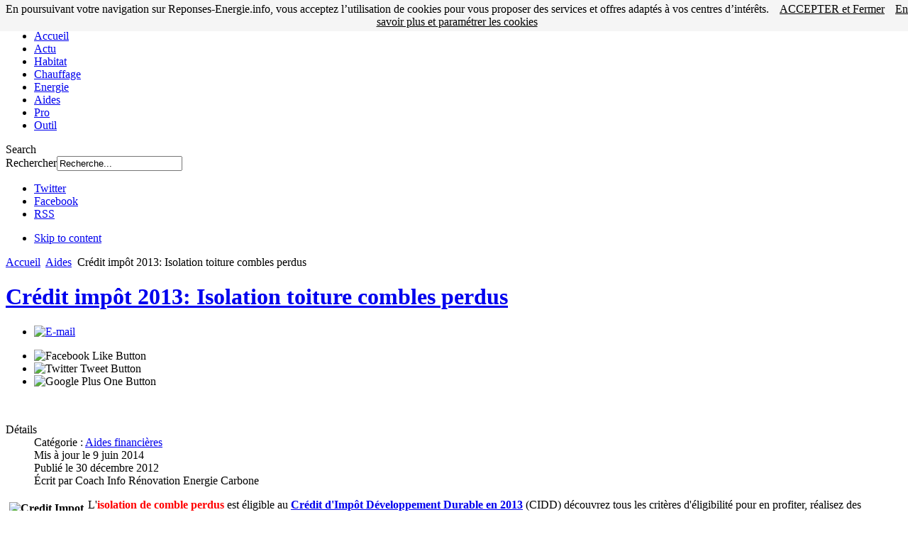

--- FILE ---
content_type: text/html; charset=utf-8
request_url: https://www.reponses-energie.info/aides-financieres/credit-impot-isolation-toiture-combles-perdus.html
body_size: 9707
content:
<!DOCTYPE html PUBLIC "-//W3C//DTD XHTML 1.0 Transitional//EN" "http://www.w3.org/TR/xhtml1/DTD/xhtml1-transitional.dtd">

<html xmlns="http://www.w3.org/1999/xhtml" xml:lang="fr-fr" lang="fr-fr">

<head>
    <script type="text/javascript">
var siteurl='/';
var tmplurl='/templates/ja_elastica/';
var isRTL = false;
</script>

  <base href="http://www.reponses-energie.info/aides-financieres/credit-impot-isolation-toiture-combles-perdus.html" />
  <meta http-equiv="content-type" content="text/html; charset=utf-8" />
  <meta name="description" content="Tout savoir sur le crédit d'impôt 2013 isolation des combles perdus" />
  
  <title>Crédit impôt 2013: Isolation toiture combles perdus</title>
  <link href="http://www.reponses-energie.info/recherche.html?catid=42&amp;format=opensearch&amp;id=276" rel="search" title="Valider Reponses-Energie.info" type="application/opensearchdescription+xml" />
  <link rel="stylesheet" href="/t3-assets/css_65269.css" type="text/css" />
  <link rel="stylesheet" href="/t3-assets/css_ac4f6.css" type="text/css" />
  <link rel="stylesheet" href="/t3-assets/css_4a4e3.css?v=2" type="text/css" />
  <script src="/t3-assets/js_504c6.js" type="text/javascript"></script>
  <script type="text/javascript">
window.addEvent('load', function() {
				new JCaption('img.caption');
			});/* <![CDATA[ */ var twittername = "coachcarbone"; /* ]]> */window.addEvent('domready', function() {
			$$('.hasTip').each(function(el) {
				var title = el.get('title');
				if (title) {
					var parts = title.split('::', 2);
					el.store('tip:title', parts[0]);
					el.store('tip:text', parts[1]);
				}
			});
			var JTooltips = new Tips($$('.hasTip'), { maxTitleChars: 50, fixed: false});
		});jQuery.noConflict();
  </script>

<!--[if ie]><link href="/plugins/system/jat3/jat3/base-themes/default/css/template-ie.css" type="text/css" rel="stylesheet" /><![endif]--> 
<!--[if ie 7]><link href="/plugins/system/jat3/jat3/base-themes/default/css/template-ie7.css" type="text/css" rel="stylesheet" /><![endif]--> 
<!--[if ie 7]><link href="/templates/ja_elastica/css/template-ie7.css" type="text/css" rel="stylesheet" /><![endif]--> 


<meta name="viewport" content="width=device-width, initial-scale=1.0, maximum-scale=3.0, user-scalable=yes"/>
<meta name="HandheldFriendly" content="true" />


<link href="/plugins/system/jat3/jat3/base-themes/default/images/favicon.ico" rel="shortcut icon" type="image/x-icon" />
    
    <style type="text/css">
/*dynamic css*/
</style>	
	<meta name="y_key" content="595e30e4e0313e57" />
	<meta name="msvalidate.01" content="02698D572AAD8D5F42A49FD410122843" />
	<link href="https://plus.google.com/108763794504106672268" rel="publisher" />
	<link rel="alternate" href="https://reponses-energie.info/" hreflang="fr-fr" />
	<script async src="//pagead2.googlesyndication.com/pagead/js/adsbygoogle.js"></script>
	<script>
		(adsbygoogle = window.adsbygoogle || []).push({
			google_ad_client: "ca-pub-8713733646897381",
			enable_page_level_ads: true
		});
	</script>

</head>

<body id="bd" class="bd fs3 com_content  body content-grid-tripple">

<script src="https://c2.reponses-energie.info/cookiechoices.js"></script><script>document.addEventListener('DOMContentLoaded', function(event){cookieChoices.showCookieConsentBar('En poursuivant votre navigation sur Reponses-Energie.info, vous acceptez l\’utilisation de cookies pour vous proposer des services et offres adaptés à vos centres d\’intérêts.', 'ACCEPTER et Fermer', 'En savoir plus et paramétrer les cookies', 'https://www.reponses-energie.info/mentions-legales/politique-de-confidentialite.html');});</script>

<a name="Top" id="Top"></a>

<div id="ja-wrapper">

	            <div id="ja-header"
            	class="wrap ">
                   <div class="main">
                           <div class="main-inner1 clearfix">
                <div class="logo">
    <a href="/" title="Reponses-Energie.info">
		<img src="/templates/ja_elastica/images/logo-trans.png" alt="Reponses-Energie.info" />
	</a>
</div>

<div id="ja-mainnav" class="clearfix">
	<div class="ja-megamenu clearfix" id="ja-megamenu">
<ul class="megamenu level0"><li  class="mega first"><a href="http://www.reponses-energie.info/"  class="mega first" id="menu239" title="Accueil"><span class="menu-title">Accueil</span></a></li><li  class="mega"><a href="/actualites/"  class="mega" id="menu74" title="Actu"><span class="menu-title">Actu</span></a></li><li  class="mega"><a href="/habitat/"  class="mega" id="menu225" title="Habitat"><span class="menu-title">Habitat</span></a></li><li  class="mega"><a href="/chauffage/"  class="mega" id="menu93" title="Chauffage"><span class="menu-title">Chauffage</span></a></li><li  class="mega"><a href="/production-energie/"  class="mega" id="menu82" title="Energie"><span class="menu-title">Energie</span></a></li><li  class="mega active"><a href="/aides-financieres/"  class="mega active" id="menu106" title="Aides"><span class="menu-title">Aides</span></a></li><li  class="mega"><a href="/choisir-artisan/"  class="mega" id="menu230" title="Pro"><span class="menu-title">Pro</span></a></li><li  class="mega last"><a href="/outils-de-calcul/"  class="mega last" id="menu233" title="Outil"><span class="menu-title">Outil</span></a></li></ul>
</div>            <script type="text/javascript">
                var megamenu = new jaMegaMenuMoo ('ja-megamenu', {
                    'bgopacity': 0,
                    'delayHide': 300,
                    'slide'    : 0,
                    'fading'   : 0,
                    'direction': 'down',
                    'action'   : 'mouseover',
                    'tips'     : false,
                    'duration' : 300,
                    'hidestyle': 'fastwhenshow'
                });
            </script>
            </div>

<div id="ja-top" class="clearfix">
		<div id="ja-search">
		<span class="search-btn">Search</span>
		<form action="/aides-financieres/" method="post" class="search">
		<label for="mod-search-searchword">Rechercher</label><input name="searchword" id="mod-search-searchword" maxlength="20"  class="inputbox" type="text" size="20" value="Recherche..."  onblur="if (this.value=='') this.value='Recherche...';" onfocus="if (this.value=='Recherche...') this.value='';" />	<input type="hidden" name="task" value="search" />
	<input type="hidden" name="option" value="com_search" />
	<input type="hidden" name="Itemid" value="106" />
</form>

	</div>
	<script type="text/javascript">
		// toggle search box active when click on search button
		$$('.search-btn').addEvent ('mouseenter', function () {
			// focus on search box
			$('mod-search-searchword').focus();
		});
		$('mod-search-searchword').addEvents ({
			'blur': function () {$('ja-search').removeClass ('active');},
			'focus': function () {$('ja-search').addClass ('active');}
		});
	</script>
			<div id="ja-social">
		

<div class="custom"  >
	<ul class="ja-social">
<li class="social-twitter"><a href="https://www.twitter.com/coachcarbone" title="Twitter">Twitter</a></li>
<li class="social-facebook"><a href="https://www.facebook.com/pages/Coach-Energie-Carbone/126241987410569" title="Facebook">Facebook</a></li>
<li class="social-rss"><a href="/feed/rss.html" title="RSS">RSS</a></li>
</ul></div>

	</div>
	</div>

<ul class="no-display">
    <li><a href="#ja-content" title="Skip to content">Skip to content</a></li>
</ul>                </div>
                            </div>
                        </div>
                        <div id="ja-content-mass-top"
            	class="wrap ">
                   <div class="main clearfix">
           		<div class="moduletable">
					<span class="breadcrumbs pathway">
<a href="/" class="pathway">Accueil</a> <img src="/media/system/images/arrow.png" alt=""  /> <a href="/aides-financieres/" class="pathway">Aides</a> <img src="/media/system/images/arrow.png" alt=""  /> Crédit impôt 2013: Isolation toiture combles perdus</span>
		</div>
			<div class="moduletable">
					

<div class="custom"  >
	<div align="center">
<script async src="//pagead2.googlesyndication.com/pagead/js/adsbygoogle.js"></script>
<!-- ALL-TOP-ADAPTABLE_01 -->
<ins class="adsbygoogle"
     style="display:block"
     data-ad-client="ca-pub-8713733646897381"
     data-ad-slot="3832599859"
     data-ad-format="auto"></ins>
<script>
(adsbygoogle = window.adsbygoogle || []).push({});
</script>
</div></div>
		</div>
	            </div>
                        </div>
            
	<!-- MAIN CONTAINER -->
	<div id="ja-container" class="wrap ja-r1 clearfix">
		<div id="ja-main-wrap" class="main clearfix">
			<div id="ja-main" class="clearfix">
									<div id="ja-content" class="ja-content ja-masonry">
												
												
						<div id="ja-content-main" class="ja-content-main cleafix">
							<!-- Le contenu -->
							
<div id="system-message-container">
</div>							<div class="item-page content-grid-tripple clearfix">
	<h1 class="contentheading">
			<a href="/aides-financieres/credit-impot-isolation-toiture-combles-perdus.html">
		Crédit impôt 2013: Isolation toiture combles perdus</a>
		</h1>

	
<div class="article-tools clearfix">
	<ul class="actions">
			
					<li class="email-icon">
			<a href="/component/com_mailto/link,a50f94d5442f1af1f7f01a80f440791eabc88f21/template,ja_elastica/tmpl,component/" title="E-mail" onclick="window.open(this.href,'win2','width=400,height=350,menubar=yes,resizable=yes'); return false;"><img src="/templates/ja_elastica/images/system/emailButton.png" alt="E-mail"  /></a>			</li>
				
				
		
	</ul>


<!-- 2CSB - 2 Click Social Buttons - Joomla! Plugin - Kubik-Rubik Joomla! Extensions --><div id="social_bookmarks"><ul class="social_share"><li id="facebook_button"><span class="switch off"></span><img alt="Facebook Like Button" src="http://www.reponses-energie.info/plugins/content/2clicksocialbuttons/images/f_en_off.png" /></li><li id="twitter_button"><span class="switch off"></span><img alt="Twitter Tweet Button" src="http://www.reponses-energie.info/plugins/content/2clicksocialbuttons/images/t_off.png" /></li><li id="googleplus_button"><span class="switch off"></span><img alt="Google Plus One Button" src="http://www.reponses-energie.info/plugins/content/2clicksocialbuttons/images/gp_off.png" /></li></ul></div><br class="clear" />
	<dl class="article-info">
	<dt class="article-info-term">Détails</dt>
	<dd class="category-name">
				Catégorie : <span><a href="/aides-financieres/">Aides financières</a></span>		</dd>
	<dd class="modified">
	Mis à jour le <span>9 juin 2014</span>	</dd>
	<dd class="published">
	Publié le <span>30 décembre 2012</span>	</dd>
	<dd class="createdby"> 
				Écrit par <span>Coach Info Rénovation Energie Carbone</span>	
	</dd>
	
	</dl>
</div>
	<p><strong><img style="margin: 5px; float: left;" src="/images/stories/credit-impot-etat.jpg" alt="Credit Impot Developpement Durable 2013" width="106" height="36" border="0" /></strong></p>
<p>L'<span style="color: #ff0000;"><strong>isolation de comble perdus</strong></span> est éligible au <a href="/aides-financieres/credit-impot-2013.html"><strong>Crédit d'Impôt Développement Durable en 2013</strong></a> (CIDD) découvrez tous les critères d'éligibilité pour en profiter, réalisez des économies d'énergie et améliorez la performance énergétique de votre <strong>résidence principale</strong>.</p>
 
<p>&nbsp;</p>
<p><em><strong><a name="haut_page">&nbsp;</a>AVERTISSEMENT :</strong></em><br /><em><span style="color: #ff0000;"><strong>Reponses-Energie.info</strong></span> décline toutes responsabilités au contenu de ce document, les informations ne sont pas exhaustives &amp; vous sont données à titre indicatif.</em><br /><em>Nous vous recommandons de contacter votre <strong>Centre des Impôts</strong> ou <strong>Impôts Service 0810.467.687</strong> (prix d'un appel local depuis un poste fixe) pour valider l'ensemble des informations.</em></p>
<p>&nbsp;</p>
<p style="text-align: center;"><span style="color: #ff0000;">A partir du 1er janvier 2014, découvrez le <a href="/aides-financieres/credit-impot-2014.html"><strong>crédit d'impôt développement durable 2014</strong></a></span></p>
<p>&nbsp;</p>
<h2><strong><span style="text-decoration: underline;">Tous les détails sur le crédit d'impôt isolation combles perdus</span> :</strong></h2>
<p>- <a href="#credit-impot-comment-obtenir">Qu'est-ce que le crédit d'impôt 2013 &amp; comment l'obtenir ?</a><br /> - <a href="#credit-impot-logements">Quels sont les types de logements concernés par ces travaux ? </a><br /> - <a href="#credit-impot-taux">Quel est le taux de crédit d'impôt en 2013 ? </a><br /> - <a href="#credit-impot-caracteristiques">Quelles sont les caractéristiques techniques requises pour obtenir un crédit d'impôt en 2013 ? </a><br /> - <a href="#credit-impot-autres-travaux">Quels sont les autres types de travaux éligibles au crédit d'impôt 2013 ?</a><br /> - <a href="#credit-impot-autres-aides-financieres">Tout savoir sur les aides financières</a></p>
<p>&nbsp;</p>
<h3><strong><a name="credit-impot-comment-obtenir">&nbsp;</a>Qu'est-ce que le crédit d'impôt &amp; comment l'obtenir ?</strong></h3>
<hr />
<p>Pour connaitre tous les détails, nous vous invitons à consulter notre <a href="/aides-financieres/credit-impot-2013.html"><strong>présentation du Crédit d'Impôt Développement Durable 2013</strong></a>.</p>
<p style="text-align: right;">- <a href="#haut_page">Retour haut de page</a> -</p>
<h3><strong><a name="credit-impot-logements">&nbsp;</a>Quels sont les types de logements concernés par ces travaux ?</strong></h3>
<hr />
<p>Logement <strong>achevé depuis plus de 2 ans</strong>.</p>
<p style="text-align: right;">- <a href="#haut_page">Retour haut de page</a> -</p>
<h3><strong><a name="credit-impot-taux">&nbsp;</a>Quel est le taux de crédit d'impôt ?</strong></h3>
<hr />
<p><center>
<script async src="//pagead2.googlesyndication.com/pagead/js/adsbygoogle.js"></script>
<!-- Reponses-Energie.info: TOUT_01 336x280 -->
<ins class="adsbygoogle"
     style="display:inline-block;width:336px;height:280px"
     data-ad-client="ca-pub-8713733646897381"
     data-ad-slot="1555402154"></ins>
<script>
(adsbygoogle = window.adsbygoogle || []).push({});
</script>
</center><br />Du <strong>1er janvier 2013</strong> au <strong>31 décembre 2013</strong>, pour <span style="text-decoration: underline;">la fourniture et la pose</span> de l'<span style="color: #ff0000;"><strong>isolation des planchers de combles perdus</strong></span>.</p>
<p>Le taux de crédit d’impôt est de <span style="color: #ff0000;"><strong>15%</strong> du montant</span>.<br /><strong>OU</strong><br />En cas de réalisation d'un <a href="/aides-financieres/credit-impot-2013.html#credit-impot-bouquet-travaux"><strong>bouquet de travaux</strong></a>, le taux de crédit d’impôt majoré est de <span style="color: #ff0000;"><strong>23%</strong> du montant</span>.</p>
<p style="text-align: right;">- <a href="#haut_page">Retour haut de page</a> -</p>
<h3><strong><a name="credit-impot-caracteristiques">&nbsp;</a>Quelles sont les caractéristiques techniques requises pour obtenir un crédit d'impôt ?</strong></h3>
<hr />
<p><span style="color: #000000;">L'isolant </span>doit posséder une résistance thermique supérieure ou égale à 7 mètres carrés Kelvin par Watt (<span style="color: #ff0000;"><strong>R&nbsp;≥ 7 m².K/W</strong></span>).<br /><em>A titre indicatif : environ 28 cm d'isolant en équivalent laine minérale.</em></p>
<p>L'isolant doit avoir un <strong>marquage </strong><a href="/liens.php?id=49"><strong>CE</strong></a> ou un <strong>label </strong><a href="/liens.php?id=48"><strong>ACERMI</strong></a><em> (Association pour la CERtification des Matériaux Isolants)</em> pour garantir les caractéristiques techniques annoncées.</p>
<p>Les dépenses sont plafonnées à <strong>150€/m²</strong> de paroi opaque isolée par l’extérieur et <strong>100€/m²</strong> de paroi opaque isolée par l’intérieur.</p>
<p>En cas de réalisation d'un <a href="/aides-financieres/credit-impot-2013.html#credit-impot-bouquet-travaux"><strong>bouquet de travaux</strong></a>, l'isolation des <strong>planchers de combles perdus</strong> doivent être de <span style="color: #ff0000;"><strong>100%</strong></span> de la surface totale.</p>
<p><span style="color: #ff0000;"><strong>Conseils du&nbsp; Coach en économies d'Energie &amp; Carbone :</strong></span><br /><em><span style="color: #ff0000;">Le coeficient R exigé par les Impots est une valeur minimale mais Il est dans votre intérêt de privilégier une épaisseur d'isolant la plus importante donc caractérisée par un coefficient R élevé !</span></em></p>
<p style="text-align: right;">- <a href="#haut_page">Retour haut de page</a> -</p>
<h3><strong><a name="credit-impot-autres-travaux">&nbsp;</a>Quels sont les autres types de travaux éligibles au crédit d'impôt ?</strong></h3>
<hr />
<p><center>
<script async src="//pagead2.googlesyndication.com/pagead/js/adsbygoogle.js"></script>
<!-- Reponses-Energie.info: TOUT_02 336x280 -->
<ins class="adsbygoogle"
     style="display:inline-block;width:336px;height:280px"
     data-ad-client="ca-pub-8713733646897381"
     data-ad-slot="4500507435"></ins>
<script>
(adsbygoogle = window.adsbygoogle || []).push({});
</script>
</center></p>
<center>
<table border="1" cellspacing="0" cellpadding="0">
<tbody>
<tr>
<td><a href="/aides-financieres/credit-impot-2013.html#credit-impot-taux-2013"><strong>Tableau comparatif des taux de crédit d'impôt Développement Durable en 2013</strong> <img style="vertical-align: middle;" src="http://c2.reponses-energie.info/en-savoir-plus.png" alt="En savoir plus: Tableau comparatif des taux de crédit d'impôt Développement Durable en 2013" width="21" height="16" /></a></td>
</tr>
<tr>
<td><a href="/aides-financieres/credit-impot-isolation-toiture-terrasse.html"><strong>Isolation de toiture-terrasse</strong> <img style="vertical-align: middle;" src="http://c2.reponses-energie.info/en-savoir-plus.png" alt="Crédit d'impôt isolation de toiture-terrasse" width="21" height="16" /></a></td>
</tr>
<tr>
<td><a href="/aides-financieres/credit-impot-isolation-toiture-combles-perdus.html"><strong>Isolation de planchers de combles perdus</strong> <img style="vertical-align: middle;" src="http://c2.reponses-energie.info/en-savoir-plus.png" alt="Crédit d'impôt isolation de planchers de combles perdus" width="21" height="16" /></a></td>
</tr>
<tr>
<td><a href="/aides-financieres/credit-impot-isolation-toiture-combles-amenages.html"><strong>Isolation de rampants de combles aménagés, de plafonds de combles</strong> <img style="vertical-align: middle;" src="http://c2.reponses-energie.info/en-savoir-plus.png" alt="Crédit d'impôt isolation de rampants de combles aménagés, de plafonds de combles" width="21" height="16" /></a></td>
</tr>
<tr>
<td><a href="/aides-financieres/credit-impot-isolation-murs-par-exterieur.html"><strong>Isolation des murs par l'extérieur</strong> <img style="vertical-align: middle;" src="http://c2.reponses-energie.info/en-savoir-plus.png" alt="Crédit d'impôt isolation des murs par l'extérieur" width="21" height="16" /></a></td>
</tr>
<tr>
<td><a href="/aides-financieres/credit-impot-isolation-murs-par-interieur.html"><strong>Isolation des murs par l'intérieur</strong> <img style="vertical-align: middle;" src="http://c2.reponses-energie.info/en-savoir-plus.png" alt="Crédit d'impôt isolation des murs par l'intérieur" width="21" height="16" /></a></td>
</tr>
<tr>
<td><a href="/aides-financieres/credit-impot-isolation-sol-plancher-bas.html"><strong>Isolation de plancher bas sur sous-sol, vide-sanitaire, passage ouvert</strong> <img style="vertical-align: middle;" src="http://c2.reponses-energie.info/en-savoir-plus.png" alt="Crédit d'impôt isolation de plancher bas sur sous-sol, vide-sanitaire, passage ouvert" width="21" height="16" /></a></td>
</tr>
<tr>
<td><a href="/aides-financieres/credit-impot-fenetres-portes-fenetres.html"><strong>Fenêtres - Portes-fenêtres PVC</strong> <img style="vertical-align: middle;" src="http://c2.reponses-energie.info/en-savoir-plus.png" alt="Crédit d'impôt fenêtres, portes-fenêtres PVC" width="21" height="16" /></a></td>
</tr>
<tr>
<td><a href="/aides-financieres/credit-impot-fenetres-portes-fenetres.html"><strong>Fenêtres - Portes-fenêtres BOIS</strong> <img style="vertical-align: middle;" src="http://c2.reponses-energie.info/en-savoir-plus.png" alt="Crédit d'impôt fenêtres, portes-fenêtres bois" width="21" height="16" /></a></td>
</tr>
<tr>
<td><a href="/aides-financieres/credit-impot-fenetres-portes-fenetres.html"><strong>Fenêtres - Portes-fenêtres METAL</strong> <img style="vertical-align: middle;" src="http://c2.reponses-energie.info/en-savoir-plus.png" alt="Crédit d'impôt fenêtres, portes-fenêtres métal" width="21" height="16" /></a></td>
</tr>
<tr>
<td><a href="/aides-financieres/credit-impot-vitrages-fenetres-isolation-renforcee.html"><strong>Vitrages de remplacement isolants sur menuiserie existante</strong> <img style="vertical-align: middle;" src="http://c2.reponses-energie.info/en-savoir-plus.png" alt="Crédit d'impôt vitrages de remplacement isolants" width="21" height="16" /></a></td>
</tr>
<tr>
<td><a href="/aides-financieres/credit-impot-doubles-fenetres.html"><strong>Doubles fenêtres (seconde fenêtre)</strong> <img style="vertical-align: middle;" src="http://c2.reponses-energie.info/en-savoir-plus.png" alt="Crédit d'impôt doubles fenêtres" width="21" height="16" /></a></td>
</tr>
<tr>
<td><a href="/aides-financieres/credit-impot-volets-isolants.html"><strong>Volets isolants</strong> <img style="vertical-align: middle;" src="http://c2.reponses-energie.info/en-savoir-plus.png" alt="Crédit d'impôt volets isolants" width="21" height="16" /></a></td>
</tr>
<tr>
<td><a href="/aides-financieres/credit-impot-porte-entree.html"><strong>Porte d’entrée donnant sur l'extérieure</strong> <img style="vertical-align: middle;" src="http://c2.reponses-energie.info/en-savoir-plus.png" alt="Crédit d'impôt  porte d’entrée donnant sur l'extérieure" width="21" height="16" /></a></td>
</tr>
<tr>
<td><a href="/aides-financieres/credit-impot-chaudiere-condensation-fioul.html"><strong>Chaudière condensation fioul</strong> <img style="vertical-align: middle;" src="http://c2.reponses-energie.info/en-savoir-plus.png" alt="Crédit d'impôt chaudière condensation fioul" width="21" height="16" /></a></td>
</tr>
<tr>
<td><a href="/aides-financieres/credit-impot-chaudiere-condensation-gaz.html"><strong>Chaudière condensation gaz</strong> <img style="vertical-align: middle;" src="http://c2.reponses-energie.info/en-savoir-plus.png" alt="Crédit d'impôt chaudière condensation gaz" width="21" height="16" /></a></td>
</tr>
<tr>
<td><a href="/aides-financieres/credit-impot-chaudiere-microcogeneration-gaz.html"><strong>Chaudière microcogénération gaz</strong> <img style="vertical-align: middle;" src="http://c2.reponses-energie.info/en-savoir-plus.png" alt="Crédit d'impôt chaudière microcogénération gaz" width="21" height="16" /></a></td>
</tr>
<tr>
<td><a href="/aides-financieres/credit-impot-pompe-a-chaleur-pac-air-air.html"><strong>Pompe à Chaleur - PAC air-air</strong> <img style="vertical-align: middle;" src="http://c2.reponses-energie.info/en-savoir-plus.png" alt="Crédit d'impôt pompe à Chaleur - PAC air-air" width="21" height="16" /></a></td>
</tr>
<tr>
<td><a href="/aides-financieres/credit-impot-pompe-a-chaleur-pac-air-eau.html"><strong>Pompe à chaleur - PAC air-eau</strong> <img style="vertical-align: middle;" src="http://c2.reponses-energie.info/en-savoir-plus.png" alt="Crédit d'impôt pompe à chaleur - PAC air-eau" width="21" height="16" /></a></td>
</tr>
<tr>
<td><a href="/aides-financieres/credit-impot-pompe-a-chaleur-pac-geothermique-sol-sol.html"><strong>Pompe à chaleur - PAC géothermique sol-sol</strong> <img style="vertical-align: middle;" src="http://c2.reponses-energie.info/en-savoir-plus.png" alt="Crédit d'impôt pompe à chaleur - PAC géothermique sol-sol" width="21" height="16" /></a></td>
</tr>
<tr>
<td><a href="/aides-financieres/credit-impot-pompe-a-chaleur-pac-geothermique-sol-eau.html"><strong>Pompe à chaleur - PAC géothermique sol-eau</strong> <img style="vertical-align: middle;" src="http://c2.reponses-energie.info/en-savoir-plus.png" alt="Crédit d'impôt pompe à chaleur - PAC géothermique sol-eau" width="21" height="16" /></a></td>
</tr>
<tr>
<td><a href="/aides-financieres/credit-impot-pompe-a-chaleur-pac-geothermique-eau-glycolee-eau.html"><strong>Pompe à chaleur - PAC géothermique eau glycolée-eau</strong> <img style="vertical-align: middle;" src="http://c2.reponses-energie.info/en-savoir-plus.png" alt="Crédit d'impôt pompe à chaleur - PAC géothermique eau glycolée-eau" width="21" height="16" /></a></td>
</tr>
<tr>
<td><a href="/aides-financieres/credit-impot-pompe-a-chaleur-pac-geothermique-eau-eau.html"><strong>Pompe à chaleur - PAC géothermique eau-eau</strong> <img style="vertical-align: middle;" src="http://c2.reponses-energie.info/en-savoir-plus.png" alt="Crédit d'impôt pompe à chaleur - PAC géothermique eau-eau" width="21" height="16" /></a></td>
</tr>
<tr>
<td><a href="/aides-financieres/credit-impot-pompe-a-chaleur-pac-chauffe-eau-thermodynamique.html"><strong>Pompe à chaleur - Chauffe-eau thermodynamique</strong></a></td>
</tr>
<tr>
<td><a href="/aides-financieres/credit-impot-pompe-a-chaleur-pac-pose-echangeur-souterrain.html"><strong>Pompe à chaleur - Pose de l'échangeur souterrain</strong> <img style="vertical-align: middle;" src="http://c2.reponses-energie.info/en-savoir-plus.png" alt="Crédit d'impôt pompe à chaleur - Pose de l'échangeur souterrain" width="21" height="16" /></a></td>
</tr>
<tr>
<td><a href="/aides-financieres/credit-impot-poele-bois-ou-autres-biomasses.html"><strong>Poêle bois ou autres biomasses</strong> <img style="vertical-align: middle;" src="http://c2.reponses-energie.info/en-savoir-plus.png" alt="Crédit d'impôt poêle bois ou autres biomasses" width="21" height="16" /></a></td>
</tr>
<tr>
<td><a href="/aides-financieres/credit-impot-poele-bois-granules.html"><strong>Poêle bois granulés</strong> <img style="vertical-align: middle;" src="http://c2.reponses-energie.info/en-savoir-plus.png" alt="Crédit d'impôt poêle bois granulés" width="21" height="16" /></a></td>
</tr>
<tr>
<td><a href="/aides-financieres/credit-impot-foyer-ferme-bois.html"><strong>Foyer fermé</strong> <img style="vertical-align: middle;" src="http://c2.reponses-energie.info/en-savoir-plus.png" alt="Crédit d'impôt foyer fermé" width="21" height="16" /></a></td>
</tr>
<tr>
<td><a href="/aides-financieres/credit-impot-insert-cheminee-interieure-bois.html"><strong>Insert de cheminée intérieure</strong> <img style="vertical-align: middle;" src="http://c2.reponses-energie.info/en-savoir-plus.png" alt="Crédit d'impôt insert de cheminée intérieure" width="21" height="16" /></a></td>
</tr>
<tr>
<td><a href="/aides-financieres/credit-impot-cuisiniere-bois-fourneau-bouilleur.html"><strong>Cuisinière bois – Fourneau bouilleur</strong> <img style="vertical-align: middle;" src="http://c2.reponses-energie.info/en-savoir-plus.png" alt="Crédit d'impôt cuisinière bois – fourneau bouilleur" width="21" height="16" /></a></td>
</tr>
<tr>
<td><a href="/aides-financieres/credit-impot-chaudiere-automatique-bois-ou-autres-biomasses.html"><strong>Chaudière automatique bois ou autre biomasse</strong> <img style="vertical-align: middle;" src="http://c2.reponses-energie.info/en-savoir-plus.png" alt="Crédit d'impôt chaudière automatique bois ou autre biomasse" width="21" height="16" /></a></td>
</tr>
<tr>
<td><a href="/aides-financieres/credit-impot-chaudiere-a-chargement-manuel-bois-ou-autres-biomasses.html"><strong>Chaudière à chargement manuel bois ou autre biomasse</strong> <img style="vertical-align: middle;" src="http://c2.reponses-energie.info/en-savoir-plus.png" alt="Crédit d'impôt chaudière à chargement manuel bois ou autre biomasse" width="21" height="16" /></a></td>
</tr>
<tr>
<td><a href="/aides-financieres/credit-impot-raccordement-reseau-de-chaleur.html"><strong>Raccordement réseau de chaleur</strong> <img style="vertical-align: middle;" src="http://c2.reponses-energie.info/en-savoir-plus.png" alt="Crédit d'impôt raccordement réseau de chaleur" width="21" height="16" /></a></td>
</tr>
<tr>
<td><a href="/aides-financieres/credit-impot-regulation-chauffage.html"><strong>Régulation de chauffage</strong> <img style="vertical-align: middle;" src="http://c2.reponses-energie.info/en-savoir-plus.png" alt="Crédit d'impôt régulation de chauffage" width="21" height="16" /></a></td>
</tr>
<tr>
<td><a href="/aides-financieres/credit-impot-calorifugeage-chauffage.html"><strong>Calorifugeage</strong> <img style="vertical-align: middle;" src="http://c2.reponses-energie.info/en-savoir-plus.png" alt="Crédit d'impôt calorifugeage" width="21" height="16" /></a></td>
</tr>
<tr>
<td><a href="/aides-financieres/credit-impot-cesi-chauffe-eau-solaire.html"><strong>CESI - Chauffe Eau Solaire</strong> <img style="vertical-align: middle;" src="http://c2.reponses-energie.info/en-savoir-plus.png" alt="Crédit d'impôt CESI - Chauffe Eau Solaire" width="21" height="16" /></a></td>
</tr>
<tr>
<td><a href="/aides-financieres/credit-impot-ssc-systeme-solaire-combine.html"><strong>SSC - Système Solaire Combiné</strong> <img style="vertical-align: middle;" src="http://c2.reponses-energie.info/en-savoir-plus.png" alt="Crédit d'impôt SSC - Système Solaire Combiné" width="21" height="16" /></a></td>
</tr>
<tr>
<td><a href="/aides-financieres/credit-impot-electricite-photovoltaique.html"><strong>Production d'électricité par capteurs solaires photovoltaïque</strong> <img style="vertical-align: middle;" src="http://c2.reponses-energie.info/en-savoir-plus.png" alt="Crédit d'impôt production d'électricité par capteurs solaires photovoltaïque" width="21" height="16" /></a></td>
</tr>
<tr>
<td><a href="/aides-financieres/credit-impot-electricite-eolienne.html"><strong>Production d'électricité par petit éolien</strong> <img style="vertical-align: middle;" src="http://c2.reponses-energie.info/en-savoir-plus.png" alt="Crédit d'impôt production d'électricité par petit éolien" width="21" height="16" /></a></td>
</tr>
<tr>
<td><a href="/aides-financieres/credit-impot-electricite-hydraulique.html"><strong>Production d'électricité par hydraulique</strong> <img style="vertical-align: middle;" src="http://c2.reponses-energie.info/en-savoir-plus.png" alt="Crédit d'impôt production d'électricité par hydraulique" width="21" height="16" /></a></td>
</tr>
<tr>
<td><a href="/aides-financieres/credit-impot-electricite-biomasse.html"><strong>Production d'électricité par biomasse</strong> <img style="vertical-align: middle;" src="http://c2.reponses-energie.info/en-savoir-plus.png" alt="Crédit d'impôt production d'électricité par biomasse" width="21" height="16" /></a></td>
</tr>
<tr>
<td><a href="/aides-financieres/credit-impot-dpe-diagnostique-performance-energetique.html"><strong>DPE - Diagnostic Performance Energétique</strong> <img style="vertical-align: middle;" src="http://c2.reponses-energie.info/en-savoir-plus.png" alt="Crédit d'impôt DPE - Diagnostique Performance Energétique" width="21" height="16" /></a></td>
</tr>
<tr>
<td><a href="/aides-financieres/credit-impot-recuperation-eau-pluie.html"><strong>Récupération de l’eau de pluie</strong> <img style="vertical-align: middle;" src="http://c2.reponses-energie.info/en-savoir-plus.png" alt="Crédit d'impôt Récupération de l’eau de pluie" width="21" height="16" /></a></td>
</tr>
</tbody>
</table>
</center>
<p style="text-align: right;">- <a href="#haut_page">Retour haut de page</a> -</p>
<h3 style="text-align: left;"><strong><a name="credit-impot-autres-aides-financieres">&nbsp;</a>Tout savoir sur les autres <a href="/aides-financieres"><strong>aides financières</strong> </a> :</strong></h3>
<hr />
<p style="text-align: left;">- <a href="/aides-financieres/credit-impot-2014.html"><strong>Crédit d'Impôt Développement Durable 2014</strong></a><br />- <a href="/aides-financieres/eco-pret-a-taux-zero-financez-vos-travaux-economie-energie-ou-assainissement-non-collectif-30-000-a-taux-zero.html"><strong>éco-Prêt à Taux Zéro énergie</strong></a> (<a href="/aides-financieres/eco-pret-a-taux-zero-financez-vos-travaux-economie-energie-ou-assainissement-non-collectif-30-000-a-taux-zero.html">écoPTZ</a>)<br />- <a href="/aides-financieres/prime-energie-auchan.html"><strong>Prime Eco énergie Auchan</strong></a><br />- <a href="/aides-financieres/prime-energie-mr-bricolage-bricoprime.html"><strong>Bricoprime Mr Bricolage</strong></a><br />- <a href="/aides-financieres/prime-bricoenergie-bricomarche.html"><strong>BricoEnergie Bricomarché</strong></a><br />- <a href="/aides-financieres/prime-energie-carrefour.html"><strong>Prime Eco-Travaux Carrefour</strong></a><br />- <a href="/aides-financieres/prime-energie-casto-castorama.html"><strong>Prime énergie Casto Castorama</strong></a><br />- <a href="/aides-financieres/prime-energie-brico-depot-ecoprimes.html"><strong>EcoPrimes Brico Dépôt</strong></a><br />- <a href="/aides-financieres/primes-energies-e-leclerc.html"><strong>Prime énergie Leclerc</strong></a><br />- <a href="/aides-financieres/leroy-merlin-prime-energie-certificats-economies-energie-cee.html"><strong>Prime énergie Leroy Merlin</strong></a><br />- <a href="/aides-financieres/prime-energie-okofen-chaudiere-automatique-granules-bois.html"><strong>Prime énergie ÖkoFEN</strong></a><br />- <a href="/aides-financieres/prime-casse-chaudieres-fioul.html"><strong>Prime à la casse des chaudières fioul</strong></a><br />- <a href="/aides-financieres/prime-energie-ecofioul.html"><strong>Aide Ecofioul</strong></a><br />- <a href="/aides-financieres/calculez-puis-comparez-montant-prime-energie.html"><strong>Comparateur prime énergie</strong></a><br />- <a href="/aides-financieres/prime-1350-euros-renovation-logement.html"><strong>Prime 1350 euros rénovation logement</strong></a><br />- <a href="/aides-financieres/habiter-mieux-aide-anah.html"><strong>Aide de l'ANAH Habiter Mieux</strong></a><br />- <a href="/aides-financieres/aide-subventions-ademe.html"><strong>Aides de l'ADEME</strong></a><br />- <a href="/aides-financieres/eco-pret-taux-zero-plus-ptz-remplace-credit-impot-interets-emprunt.html"><strong>Prêt à Taux Zéro Plus</strong></a> (<a href="/aides-financieres/eco-pret-taux-zero-plus-ptz-remplace-credit-impot-interets-emprunt.html">PTZ+</a>)<br /><br /></p>
<p style="text-align: right;">- <a href="#haut_page">Retour haut de page</a> -</p>
<p style="text-align: left;"></p>
	<script type="text/javascript">
<!--
var jcomments=new JComments(276, 'com_content','/jcomments/');
jcomments.setList('comments-list');
//-->
</script>
<div id="jc">
<div id="comments"></div>
<a id="addcomments" href="#addcomments"></a>
<p class="message">Désolé, vous ne pouvez pas laisser de commentaires.</p>
<div id="comments-footer" align="center"></div>
</div></div>
						</div>
						
						<!-- Sous les articles sur toute les pages -->
						
												
					</div>
													
							<div class="ja-moduletable ja-masonry moduletable" id="Mod105">
		<div class="moduletable-inner clearfix">
									<h3><span>Crédit d'impôt</span></h3>
						<div class="ja-box-ct clearfix">
			
<ul class="menu">
<li class="item-352"><a href="/aides-financieres/credit-impot-2016.html" >Crédit impôt 2016</a></li><li class="item-344"><a href="/aides-financieres/credit-impot-2015.html" >Crédit impôt 2015</a></li><li class="item-305"><a href="/aides-financieres/credit-impot-2014.html" >Crédit impôt 2014</a></li><li class="item-355"><a href="/aides-financieres/credit-impot-2013.html" >Crédit impôt 2013</a></li><li class="item-229"><a href="/aides-financieres/credit-impot-2012.html" >Crédit impôt 2012</a></li><li class="item-208"><a href="/aides-financieres/credit-impot-2011-isolation-chauffage-photovoltaique.html" >Crédit impôt 2011</a></li><li class="item-87"><a href="/aides-financieres/credit-impot-2010-amelioration-qualite-environnementale-logement.html" >Crédit impôt 2010</a></li><li class="item-89"><a href="/aides-financieres/regler-les-litiges-avec-administration.html" >Litige avec administration</a></li></ul>
			</div>
		</div>
    </div>
		<div class="ja-moduletable ja-masonry moduletable" id="Mod109">
		<div class="moduletable-inner clearfix">
									<h3><span>Aides, subventions</span></h3>
						<div class="ja-box-ct clearfix">
			
<ul class="menu">
<li class="item-207"><a href="/aides-financieres/prime-energie-auchan.html" >Prime Eco Energie Auchan</a></li><li class="item-304"><a href="/aides-financieres/prime-energie-carrefour.html" >Prime Eco-Travaux Carrefour</a></li><li class="item-108"><a href="/aides-financieres/primes-energies-e-leclerc.html" >Prime Energie Leclerc</a></li><li class="item-306"><a href="/aides-financieres/prime-bricoenergie-bricomarche.html" >BricoEnergie Bricomarché</a></li><li class="item-236"><a href="/aides-financieres/prime-energie-brico-depot-ecoprimes.html" >Eco Primes Brico Dépôt</a></li><li class="item-291"><a href="/aides-financieres/prime-energie-casto-castorama.html" >Prime Energie Casto</a></li><li class="item-227"><a href="/aides-financieres/leroy-merlin-prime-energie-certificats-economies-energie-cee.html" >Prime Energie Leroy Merlin</a></li><li class="item-235"><a href="/aides-financieres/prime-energie-mr-bricolage-bricoprime.html" >Bricoprime Mr Bricolage</a></li><li class="item-343"><a href="/aides-financieres/prime-cash-energie-clcv.html" >Prime Cash Energie CLCV</a></li><li class="item-297"><a href="/aides-financieres/prime-energie-ecofioul.html" >Ecofioul</a></li><li class="item-331"><a href="/aides-financieres/tva-travaux-renovation-thermique-5-5-pourcents.html" >TVA rénovation</a></li><li class="item-211"><a href="/aides-financieres/aide-subventions-ademe.html" >Aides ADEME</a></li><li class="item-226"><a href="/aides-financieres/habiter-mieux-aide-anah.html" >Anah - Habiter Mieux</a></li><li class="item-228"><a href="/aides-financieres/prime-energie-okofen-chaudiere-automatique-granules-bois.html" >Prime Energie Okofen</a></li><li class="item-232"><a href="/aides-financieres/calculez-puis-comparez-montant-prime-energie.html" >Comparateur prime énergie</a></li><li class="item-329"><a href="/aides-financieres/prime-3000-euros-renovation-energetique-comment-obtenir.html" >Prime 3000€ : Rénovation</a></li><li class="item-303"><a href="/aides-financieres/prime-1350-euros-renovation-logement.html" >Prime 1350€ : Rénovation</a></li><li class="item-110"><a href="/aides-financieres/eco-pret-taux-zero-plus-ptz-remplace-credit-impot-interets-emprunt.html" >Prêt à Taux Zéro Plus</a></li></ul>
			</div>
		</div>
    </div>
		<div class="ja-moduletable ja-masonry moduletable" id="Mod106">
		<div class="moduletable-inner clearfix">
									<h3><span>éco-Prêt à Taux Zéro</span></h3>
						<div class="ja-box-ct clearfix">
			
<ul class="menu">
<li class="item-346"><a href="/aides-financieres/eco-pret-a-taux-zero-ecoptz-2015-pret-taux-zero-travaux.html" >écoPTZ - Energie 2015</a></li><li class="item-90"><a href="/aides-financieres/eco-pret-a-taux-zero-financez-vos-travaux-economie-energie-ou-assainissement-non-collectif-30-000-a-taux-zero.html" >écoPTZ - Energie</a></li><li class="item-238"><a href="/aides-financieres/eco-pret-taux-zero-assainissement-non-collectif-ecoptz.html" >écoPTZ-Assainissement</a></li><li class="item-91"><a href="/aides-financieres/questions-sur-eco-pret-a-taux-zero.html" >Questions / Réponses</a></li></ul>
			</div>
		</div>
    </div>
		<div class="ja-moduletable ja-masonry moduletable" id="Mod94">
		<div class="moduletable-inner clearfix">
									<div class="ja-box-ct clearfix">
			

<div class="custom"  >
	<center><a href="https://offre.reponses-energie.info/" target="_blank"><img src="https://c3.reponses-energie.info/demande-conseils-objectifs-coach.png" border="0" alt="Le Coach Info Rénovation Energie Carbone vous répond en toute objectivité" width="188" height="225" /><br />Découvrez les différentes formules afin d'échanger sur votre projet avec un conseiller(ère) énergie, chauffage, aides financières (crédit d'impôt, primes énergie).</a></center></div>
			</div>
		</div>
    </div>
						
							</div>
						
		</div>
		
	</div>
    <!-- //MAIN CONTAINER -->

                <div id="ja-footer"
            	class="wrap ">
                   <div class="main clearfix">
           <div class="ja-copyright">
    
</div>

<div class="ja-footnav">
    

<div class="custom"  >
	<p style="text-align: center;">© 2008-2019&nbsp;<a href="http://www.Reponses-Energie.info/">Reponses-Energie.info</a> : Tous droits réservés. / L´énergie la moins chère est celle que l´on ne consomme pas !</p></div>

<ul class="menu">
<li class="item-65"><a href="/mentions-legales/conditions-generales-utilisation.html" >Mentions légales</a></li><li class="item-66"><a href="/mentions-legales/politique-de-confidentialite.html" >Confidentialité</a></li><li class="item-69"><a href="/contactez-nous/" >Contactez-nous</a></li><li class="item-80"><a href="/plan-du-site" >Plan du site</a></li><li class="item-86"><a href="/notre-ethique/ethique-coach-de-reponses-energie-info.html" >Notre éthique</a></li></ul>

</div>            </div>
                        </div>
            <script type="text/javascript">

jQuery(function($){
	var $container = $('#ja-main');

	var curr_layout = '';
	var colW = 0;
	
	//detect layout width
	if ($(window).width() >= 720) {
		curr_layout = 'fixed';
		colW = 240;
	} else { 
		curr_layout = 'fluid';
		colW = $container.width() / 2;
	}
	//init layout masonry
	$container.masonry({
		itemSelector: '.ja-masonry',
		columnWidth : colW,
		isAnimated: true,
		isResizable: true
	});
	
	var reloadMasonry = function () {
		$container.masonry( 'reload' );
	};
	
	//change columnWidth depend on the wrapper width, specify for this template
	$(window).bind( 'smartresize.masonry', function() { 
        //detect layout width
		if ($('#ja-main').width() >= 720) {
			//fix width layout - reload one time			
			if (curr_layout != 'fixed') {
				curr_layout = 'fixed';
				$container.masonry( 'option', { columnWidth: 240, isResizable: true } );
				$container.masonry( 'reload' );
			}
		} else {
			//update column width
			$container.masonry( 'option', { columnWidth: $container.width() / 2, isResizable: false } );
			//reload layout
			$container.masonry( 'reload' );

			curr_layout = 'fluid';
		}
  });

	// Check bricks height changed - relayout
	$(function (){
		//store height for all bricks
		$('.ja-masonry').each (function(i, el){
			var el = $(this);
			el.data('h', el.height());
		});
		
		//interval check
		$container.data('interval-timer', setInterval(function () {
			//detect change on masonry bricks height
			$('.ja-masonry').each (function(i){
				var el = $(this);
				if (el.data('h') != el.height()) {
					el.data('h', el.height());
					reloadMasonry ();
					return false;
				}
			});
		}, 2000));
	});
}); 
</script>
</div>



</body>
</html>